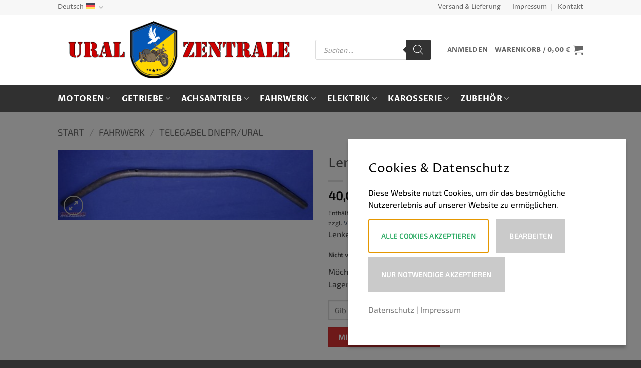

--- FILE ---
content_type: application/javascript
request_url: https://www.ural-zentrale.de/wp-content/plugins/b2b-market/assets/public/bm-frontend.min.js?ver=2.1.11
body_size: 233
content:
jQuery(function($){if("undefined"!==typeof bm_frontend_js){if("gm_sepcial"==bm_frontend_js.german_market_price_variable_products){var product=$(".single-product");product.on("show_variation",".variations_form",function(){if($("#german-market-variation-price .woocommerce-variation-bulk-discount-string").length){$("#german-market-variation-price .woocommerce-variation-bulk-discount-string").remove()}var variation_content=$(".woocommerce-variation.single_variation ");if($(variation_content).find(".woocommerce-variation-bulk-prices").length){$(variation_content).find("> div:not(.woocommerce-variation-bulk-prices)").hide();$(variation_content).show()}if($(variation_content).find(".woocommerce-variation-bulk-discount-string").length){var discount_string=$(variation_content).find(".woocommerce-variation-bulk-discount-string").clone();$(discount_string).css("display","");$("#german-market-variation-price .wgm-info:last").after(discount_string)}});product.on("reset_variation",".variations_form",function(){if($("#german-market-variation-price .woocommerce-variation-bulk-discount-string").length){$("#german-market-variation-price .woocommerce-variation-bulk-discount-string").remove()}})}else if("woocommerce"==bm_frontend_js.german_market_price_variable_products){if("on"==bm_frontend_js.hide_price){var product=$(".single-product");product.on("found_variation",".variations_form",function(){var variation_content=$(".woocommerce-variation.single_variation ");$(variation_content).find(".woocommerce-variation-price").hide()})}}}});

--- FILE ---
content_type: application/javascript
request_url: https://www.ural-zentrale.de/wp-content/plugins/b2b-market/assets/public/bm-update-price.min.js?ver=2.1.11
body_size: 4220
content:
jQuery(function(e){var t=".qty",r=!1,i=!1,o=!1,c="",n="",a=null,p=null;if(e(".wooco_component_product_qty_input").length||e(".woosb-bundled").length)var t="form.cart .qty";if(e(".custom-qty").length>0&&(t=".custom-qty"),e(".custom-qty").length>0&&(t=".custom-qty"),e(".tc").length>0&&(t=".tc"),e(document.body).on("found_variation","form.variations_form",function(e,t){a=t.variation_id}),e(".single_variation_wrap").on("hide_variation",function(){a=null}),e(document.body).on("reset_data","form.variations_form",function(){a=null}),e(".single_variation_wrap").length){if(e(".b2b-shortcode-product-group-price").length){var l=e("#current_id").data("id");c=e('.b2b-shortcode-product-group-price[data-product_id="'+l+'"] > .price').html()}if(e(".summary > .b2b-rrp").length&&(n=e(".summary > .b2b-rrp").prop("outerHTML")),e(".single_variation_wrap").on("show_variation",function(r,i){"undefined"!=typeof wc_gzd_add_to_cart_variation_params&&e(".woocommerce-variation-price").length&&e(".variations_form .woocommerce-variation-price").hide(),e(t).change()}),e(".single_variation_wrap").on("hide_variation",function(t,r){if(""!=c){var i=e("#current_id").data("id");e('.b2b-shortcode-product-group-price[data-product_id="'+i+'"] > .price').html(c)}e(".summary > .b2b-rrp").length&&(""!==n?e(".summary > .b2b-rrp").replaceWith(n):e(".summary > .b2b-rrp").remove())}),e(".bm-price-totals").length){var m=new MutationObserver(function(t){t.forEach(function(t){t.target.classList.contains("disabled")?e(".bm-price-totals").hide():W()&&e(".bm-price-totals").show()})}),u=e(".single_variation_wrap button[type=submit]")[0];m.observe(u,{attributes:!0})}}e(".wcpa_form_outer").length&&e(".wcpa_form_outer input.wcpa_has_price").on("change",function(r){e(t).change()}),e.fn.updatePrice=function(t,r=""){e(this).find(".price > ins").length?""!=r?e(this).find(".price:not("+r+") ins > .amount").replaceWith(t.price):e(".summary-container .price").length?e(this).find(".price").replaceWith(t.price):e(this).find(".price > ins > .amount").replaceWith(t.price):""!=r?e(".woocommerce-variation").length?e(this).find(".woocommerce-variation .price:not("+r+")").length?e(this).find(".woocommerce-variation .price:not("+r+") > .amount").replaceWith(t.price):e(this).find(".price:not("+r+")").empty().html(t.price):e(this).find(".price:not("+r+") > .amount").replaceWith(t.price):e(this).find(".price > .amount").replaceWith(t.price),e(this).find(".price-per-unit .amount").length&&""!=t.ppu?e(this).find(".price").hasClass("wc-gzd-additional-info")||(e(".woocommerce-variation-price").length?e(this).find(".woocommerce-variation-price .price-per-unit .amount").replaceWith(t.ppu):e(this).find(".price-per-unit .amount").replaceWith(t.ppu)):e(this).find(".price").hasClass("wc-gzd-additional-info")||(e(".woocommerce-variation-price").length?e(this).find(".woocommerce-variation-price .price-per-unit .amount").empty():e(this).find(".price-per-unit .amount").empty())};let d="."+bm_update_price.bulk_price_table_class,s=bm_update_price.bulk_price_table_pick_min_max_qty;"min"!=s&&"max"!=s&&(s="min");let h=null,g=bm_update_price.bulk_price_table_bg_color,w=bm_update_price.bulk_price_table_font_color,f=null;function b(){showTaxVar=Cookies.get("woocommerce_show_tax"),css_elector="product-tax-off","true"==showTaxVar&&(css_elector="product-tax-on"),d="."+bm_update_price.bulk_price_table_class+"."+css_elector}function v(){table_rows=e("."+bm_update_price.bulk_price_table_class+" tbody > tr"),e(table_rows).unbind("click")}function y(){e(".single_variation_wrap").length&&e(".single_variation_wrap").on("show_variation",function(t,r){showTaxVar=Cookies.get("woocommerce_show_tax"),css_elector="product-tax-off","true"==showTaxVar&&(css_elector="product-tax-on"),e(".woocommerce-variation-bulk-prices table"+(d="."+bm_update_price.bulk_price_table_class+":not(."+css_elector+")")).hide(),v(),b()})}function W(){let e=!0;for(let t of["#tm-epo-totals"])if(jQuery(t).length){e=!1;break}return e}function x(){let t=parseInt(e(f).val()),i=[];e.each(e(h),function(o,c){let n=parseInt(e(this).find("td.quantity_from").text().replace(bm_update_price.wc_thousand_sep,"")),a=parseInt(e(this).find("td.quantity_to").text().replace(bm_update_price.wc_thousand_sep,""));n<=t&&(a>=t||isNaN(a))?n<=t&&isNaN(a)?e(this).next().find("td").length?(isNaN(a)||(a=e(this).next().find("td.quantity_from").text()),n<=t&&a>t||n<=t&&isNaN(a)?(i.push(c),r=e(c).index()):e(c).css({"background-color":"",color:""})):(i.push(c),r=e(c).index()):(e(c).css({"background-color":g,color:w}),r=e(c).index()):(e(c).css({"background-color":"",color:""}),r=!1)}),i.length>0&&e(i[i.length-1]).css({"background-color":g,color:w})}function $(){e(d).length&&(h=e(d+" tbody > tr"),f=e("form.cart input.qty").first(),i=e(f).val(),!1===o&&(o=i),e(h).css({cursor:"pointer"}),e(h).off("click"),e(h).on("click",function(){let t=parseInt(e(this).find("td.quantity_from").text().replace(bm_update_price.wc_thousand_sep,"")),c=parseInt(e(this).find("td.quantity_to").text().replace(bm_update_price.wc_thousand_sep,""));t<o&&(t=o),r!==e(this).index()?(e(h).css({"background-color":"",color:""}),e(this).css({"background-color":g,color:w}),e(f).val(isNaN(c)||"min"==s?t:c),r=e(this).index()):(e(h).css({"background-color":"",color:""}),e(f).val(i),r=!1),e(f).change()}),x())}function z(){if(e(".single_variation_wrap").length){if(e(".single-product").length)var t=e(".single-product");else if(e(".woocommerce.product-content .product").length)var t=e(".woocommerce.product-content .product");e(".legacy-itemprop-offers"),t.on("show_variation",".variations_form",function(){e(".woocommerce-variation-bulk-prices").length&&$()})}}if(void 0!==Cookies.get("woocommerce_show_tax")&&null!==Cookies.get("woocommerce_show_tax")&&e("#wcvat-toggle").length&&(b(),e("#wcvat-toggle.wcvat-toggle-product").on("click",function(t){setTimeout(function(){v(),b(),y(),$(),e(f).change()},100)}),y()),$(),z(),e("#atomion-quick-view-modal").length){var k,u=e("#atomion-quick-view-modal")[0];let q=!1;new MutationObserver(function(t){t.forEach(function(t){"block"==e(u).css("display")?null!==t.addedNodes&&e("form.cart input.qty").length&&!q&&($(),z(),_(),q=!0,e("form.cart input.qty").change()):q=!1})}).observe(u,{attributes:!0,childList:!0,characterData:!0})}function _(){if(e(".wpb_row form.cart.dynamic-button").length){let r=e(t).val();r>0&&e(".wpb_row form.cart.dynamic-button button[name=add-to-cart]").length&&e(".wpb_row form.cart.dynamic-button button[name=add-to-cart]").attr("data-quantity",r)}e("select.wc-pao-addon-select").length&&e("select.wc-pao-addon-select").on("change",function(){e(t).change()});var i,o=250;let c,n=(i=T,(...e)=>(c||((c={}).promise=new Promise((e,t)=>{c.resolve=e,c.reject=t})),clearTimeout(c.timeout),c.latestArgs=e,c.timeout=setTimeout(()=>{let e=c;c=void 0;try{e.resolve(i(...e.latestArgs))}catch(t){e.reject(t)}},250),c.promise));e(t).on("change",n)}function P(){return e(".variation_id").length>0}function T(){var r=e("#current_id").data("id"),i=e(t).val();if(P()&&(r=a),!r||"woocommerce-grouped-product-list-item__quantity"==e(t).parent().parent().attr("class"))return;var o=!1,c=!0,n=!0;e(".b2b-shortcode-product-group-price").length&&(o=!0,c="yes"==e(".b2b-shortcode-product-group-price").data("show_sale"),n="yes"==e(".b2b-shortcode-product-group-price").data("show_rrp"));let l=0,m=!1;if(e("select.wc-pao-addon-select").length&&""!=e("select.wc-pao-addon-select").val()){let u=e("select.wc-pao-addon-select option[value="+e("select.wc-pao-addon-select").val()+"]");l=e(u).attr("data-price"),m=e(u).attr("data-price-type")}p?.abort(),p=e.ajax({type:"POST",url:bm_update_price.ajax_url,data:{action:"update_price",id:r,qty:i,shortcode:o,shortcode_show_sale:c,shortcode_show_rrp:n,nonce:bm_update_price.nonce,addon_price:l,addon_price_type:m},dataType:"json",error:function(e){"abort"!==e.statusText&&(p=null)},success:function(r){if(p=null,0!=r){if(r.price_html){var i=e("#current_id").data("id");return e('.b2b-shortcode-product-group-price[data-product_id="'+i+'"]').html(r.price_html),r.price_value>0&&e('.b2b-shortcode-product-group-price[data-product_id="'+i+'"]').updatePrice(r),!1}let o=r.price_value;if(void 0!==o&&parseFloat(o.replace(",","."))>0){if(e(d).length&&x(),void 0!==e.epoAPI&&e.isFunction(e.epoAPI.addFilter)&&void 0!==r.tm_price&&(e.epoAPI.addFilter("tc_adjust_product_total_price_without_options",function(i){return r.tm_price*e(t).val()},10,1),e(window).trigger("tm-do-epo-update")),e(".wcpa_price_summary").length){e(".single_variation_wrap").length&&e(".single_variation_wrap .woocommerce-variation-price .price > .amount").replaceWith(r.price),e(".wcpa_price_summary .wcpa_product_total .wcpa_price").empty().html(r.price);let c=0;if(e(".wcpa_price_summary .wcpa_options_total .price_value").length)c=parseFloat(e(".wcpa_price_summary .wcpa_options_total .price_value").text().replace(",","."));else if(e(".wcpa_form_outer .wcpa_form_item").length){let n=e(".wcpa_form_outer .wcpa_form_item input.wcpa_has_price:checked");e.each(n,function(t,r){let i=JSON.parse(e(r).attr("data-price"));c+=parseFloat(i.value)})}let a=e(t).val(),l=r.price_value,m=((l+c)*a).toFixed(2);if(e(".wcpa_price_summary .wcpa_total .price_value").html(m.toString().replace(".",",")),e(".bm-price-totals").length){var u=e(".bm-price-totals bdi").html().replace(/([0-9]+[,|.][0-9]+)/g,m).replace(".",",");e(".bm-price-totals bdi").html(u)}e(".wcpa_validate_field").length&&e(".wcpa_validate_field input").on("change",function(){let t=0;if(e(".wcpa_price_summary .wcpa_options_total .price_value").length)t=parseFloat(e(".wcpa_price_summary .wcpa_options_total .price_value").text().replace(",","."));else if(e(".wcpa_form_outer .wcpa_form_item").length){let r=e(".wcpa_form_outer .wcpa_form_item input.wcpa_has_price:checked");e.each(r,function(r,i){let o=JSON.parse(e(i).attr("data-price"));t+=parseFloat(o.value)})}if(m=((l+t)*a).toFixed(2),e(".wcpa_price_summary .wcpa_total .price_value").html(m.toString().replace(".",",")),e(".bm-price-totals").length){var i=e(".bm-price-totals bdi").html().replace(/([0-9]+[,|.][0-9]+)/g,m).replace(".",",");e(".bm-price-totals bdi").html(i)}})}if(e(".bundled_product").length>0&&e(".bundled_product").find(".variations"))return!1;if(r.price_net,r.price_gross,e(".single_variation_wrap").length)e((y="gm_sepcial"==bm_update_price.german_market_price_variable_products?"#german-market-variation-price ":".woocommerce-variation-price")+" > .price .bm-net").length&&e(y+" > .price .bm-net > .amount").replaceWith(r.price_net),e(y+" > .price .bm-gross").length&&e(y+" > .price .bm-gross > .amount").replaceWith(r.price_gross);else{let s=".summary .price .bm-net",h=".summary .price .bm-gross",g=!1;if(e(".summary > .legacy-itemprop-offers").length,e(s).length&&(e(s+" > .amount").replaceWith(r.price_net),g=!0),e(h).length&&(e(h+" > .amount").replaceWith(r.price_gross),g=!0),g)return}if(e(".single_variation_wrap").length){if(void 0!==Cookies.get("woocommerce_show_tax")&&null!==Cookies.get("woocommerce_show_tax")&&e("#wcvat-toggle").length){Cookies.get("woocommerce_show_tax");let w=e("#wcvat-toggle"),f="product-tax-"+(e(w).hasClass("on")?"on":"off");if(e(".woocommerce-variation-price .price").length){let b=e(".woocommerce-variation-price .price .amount span.woocommerce-Price-currencySymbol").prop("outerHTML"),v=r.price_value+"&nbsp;"+b;e(".woocommerce-variation-price .price del").length?e(".woocommerce-variation-price .price ins > .amount."+f+" bdi").empty().html(v):e(".woocommerce-variation-price .price > .amount."+f+" bdi").empty().html(v)}}else{void 0!==r.rrp?e(".summary > .b2b-rrp").length?e(".summary > .b2b-rrp").replaceWith(r.rrp):e(".summary > .price:not(.wc-gzd-additional-info)").before(r.rrp):e(".summary > .price.wc-gzd-additional-info").length&&e(".summary > .b2b-rrp").length&&e(".summary > .b2b-rrp").remove();var y=".woocommerce-variation-price";if("gm_sepcial"==bm_update_price.german_market_price_variable_products&&(y="#german-market-variation-price"),".summary > .price"==bm_update_price.theme_css_selector_price_element&&e(bm_update_price.theme_css_selector_price_element).length&&(!e(".woocommerce-variation-price > .price").length||"none"==e(".woocommerce-variation-price").css("display"))&&(y=".summary"),e(".summary > .summary-inner > .price").length&&(y=".summary > .summary-inner"),e(".cornerstone-builder.summary > .x-div > .x-div > .price").length&&(y=".cornerstone-builder.summary > .x-div > .x-div "),e(".wpb_wrapper .product_field.price").length&&(e((y=".wpb_wrapper")+" > .price:not(.wc-gzd-additional-info) del").length?(e(y+" > .price:not(.wc-gzd-additional-info) > div:not(.b2b-rrp) ins > .amount").replaceWith(r.price),e(y+" > .price:not(.wc-gzd-additional-info) > ins").length&&e(y+" > .price:not(.wc-gzd-additional-info) > ins > .amount").replaceWith(r.price)):(e(y+" > .price:not(.wc-gzd-additional-info) > div:not(.b2b-rrp) .amount").replaceWith(r.price),e(y+" > .price:not(.wc-gzd-additional-info) > .amount").length&&e(y+" > .price:not(.wc-gzd-additional-info) > .amount").replaceWith(r.price))),e(y+" > .price").length){if(e(y+" > .price:not(.wc-gzd-additional-info) del").length){if(/<del(\s.+)?>/.test(r.price)){let $="",z="",k="";e(y+" > .price:not(.wc-gzd-additional-info) .b2b-rrp").length&&(z=e(y+" > .price:not(.wc-gzd-additional-info) .b2b-rrp").prop("outerHTML")+"<br>"),e(y+" > .price:not(.wc-gzd-additional-info) .wgm-sale-label").length&&($=e(y+" > .price:not(.wc-gzd-additional-info) .wgm-sale-label").prop("outerHTML")+" "),e(y+" > .price:not(.wc-gzd-additional-info) .woocommerce-price-suffix").length&&(k=e(y+" > .price:not(.wc-gzd-additional-info) .woocommerce-price-suffix").prop("outerHTML")),e(y+" > .price:not(.wc-gzd-additional-info)").html(z+$+r.price+k)}else e(y+" > .price:not(.wc-gzd-additional-info) .wc-gzd-sale-price-label").length&&e(y+" > .price:not(.wc-gzd-additional-info) .wc-gzd-sale-price-label").remove(),e(y+" > .price:not(.wc-gzd-additional-info) del").length&&e(y+" > .price:not(.wc-gzd-additional-info) del").remove(),e(y+" > .price:not(.wc-gzd-additional-info) ins").length?e(y+" > .price:not(.wc-gzd-additional-info) ins").replaceWith(r.price):e(y+" > .price:not(.wc-gzd-additional-info) .amount").replaceWith(r.price)}else e(y+" > .price:not(.wc-gzd-additional-info) > .amount").length>1?r.price_net:e(y+" > .price > .amount").replaceWith(r.price);e(y+" > .price-per-unit").length&&(void 0!==r.ppu?(e(y+" > .price-per-unit .amount").replaceWith(r.ppu),e(y+" > .price-per-unit").show()):e(y+" > .price-per-unit").hide())}".summary > .price"!=bm_update_price.theme_css_selector_price_element&&e(bm_update_price.theme_css_selector_price_element).length&&(e(bm_update_price.theme_css_selector_price_element+" del").length?/<del(\s.+)?>/.test(r.price)?e(bm_update_price.theme_css_selector_price_element+" > .amount").length>1?e(bm_update_price.theme_css_selector_price_element+":not(.wc-gzd-additional-info)").html(r.price):e(bm_update_price.theme_css_selector_price_element+" > .amount").replaceWith(r.price):e(bm_update_price.theme_css_selector_price_element+" ins > .amount").replaceWith(r.price):e(bm_update_price.theme_css_selector_price_element+" > .amount").length>1?e(bm_update_price.theme_css_selector_price_element+":not(.wc-gzd-additional-info)").html(r.price):e(bm_update_price.theme_css_selector_price_element+" > .amount").replaceWith(r.price),e(bm_update_price.theme_css_selector_price_per_unit_element).length&&e(bm_update_price.theme_css_selector_price_per_unit_element).replaceWith(r.ppu))}}else if(void 0!==Cookies.get("woocommerce_show_tax")&&null!==Cookies.get("woocommerce_show_tax")&&e("#wcvat-toggle").length){Cookies.get("woocommerce_show_tax");let q=e("#wcvat-toggle"),_="product-tax-"+(e(q).hasClass("on")?"on":"off");if(e(".summary .price").length){let P=e(".summary .price .amount span.woocommerce-Price-currencySymbol").prop("outerHTML"),T=r.price_value+"&nbsp;"+P;e(".summary .price del").length?e(".summary .price ins > .amount."+_+" bdi").empty().html(T):e(".summary .price > .amount."+_+" bdi").empty().html(T)}}else{if(e(".summary .b2b-shortcode-product-price-additional-content .price-per-unit").length&&(r.ppu,e(".summary .b2b-shortcode-product-price-additional-content .price-per-unit .amount").replaceWith(r.ppu)),e(".summary .b2b-shortcode-product-price > .price").length)e(".summary .b2b-shortcode-product-price > .price del").length?e(".summary .b2b-shortcode-product-price > .price > ins > .amount").replaceWith(r.price):e(".summary .b2b-shortcode-product-price > .price > .amount").replaceWith(r.price);else if(e(".summary > .legacy-itemprop-offers > .price").length)e(".summary > .legacy-itemprop-offers").updatePrice(r,".wc-gzd-additional-info");else if(e(bm_update_price.theme_css_selector_price_element).length)e((y=bm_update_price.theme_css_selector_price_element)+" del").length?(e(y+" > div:not(.b2b-rrp) ins > .amount").replaceWith(r.price),e(y+" > ins").length&&e(y+" > ins > .amount").replaceWith(r.price)):(e(y+" > div:not(.b2b-rrp) .amount").replaceWith(r.price),e(y+" > .amount").length&&e(y+" > .amount").replaceWith(r.price));else if(e(".summary .price:not(.price-unit)").length){var y=".summary";e(y+" .price:not(.price-unit) del").length?(e(y+" .price:not(.price-unit) > div:not(.b2b-rrp) ins > .amount").replaceWith(r.price),e(y+" .price:not(.price-unit) > ins").length&&e(y+" .price:not(.price-unit) > ins > .amount").replaceWith(r.price)):(e(y+" .price:not(.price-unit) > div:not(.b2b-rrp) .amount").replaceWith(r.price),e(y+" .price:not(.price-unit) > .amount").length&&e(y+" .price:not(.price-unit):not(.tc-price) > .amount").replaceWith(r.price))}else if(e(".summary > .price:not(.price-unit)").length){var y=".summary";e(y+" > .price:not(.price-unit) del").length?(e(y+" > .price:not(.price-unit) > div:not(.b2b-rrp) ins > .amount").replaceWith(r.price),e(y+" > .price:not(.price-unit) > ins").length&&e(y+" > .price:not(.price-unit) > ins > .amount").replaceWith(r.price)):(e(y+" > .price:not(.price-unit) > div:not(.b2b-rrp) .amount").replaceWith(r.price),e(y+" > .price:not(.price-unit) > .amount").length&&e(y+" > .price:not(.price-unit) > .amount").replaceWith(r.price))}else e(".summary > .summary-inner > .price").length?e((y=".summary > .summary-inner")+" > .price del").length?(e(y+" > .price > div:not(.b2b-rrp) ins > .amount").replaceWith(r.price),e(y+" > .price > ins").length&&e(y+" > .price > ins > .amount").replaceWith(r.price)):(e(y+" > .price > div:not(.b2b-rrp) .amount").replaceWith(r.price),e(y+" > .price > .amount").length&&e(y+" > .price > .amount").replaceWith(r.price)):e(".cornerstone-builder.summary > .x-div > .x-div > .price").length&&(e((y=".cornerstone-builder.summary > .x-div > .x-div ")+" > .price del").length?(e(y+" > .price  > div:not(.b2b-rrp) ins > .amount").replaceWith(r.price),e(y+" > .price > ins").length&&e(y+" > .price > ins > .amount").replaceWith(r.price)):(e(y+" > .price  > div:not(.b2b-rrp) .amount").replaceWith(r.price),e(y+" > .price > .amount").length&&e(y+" > .price > .amount").replaceWith(r.price)));e(".wpb_wrapper .product_field.price").length&&(e((y=".wpb_wrapper")+" > .price:not(.wc-gzd-additional-info) del").length?(e(y+" > .price:not(.wc-gzd-additional-info) > div:not(.b2b-rrp) ins > .amount").replaceWith(r.price),e(y+" > .price:not(.wc-gzd-additional-info) > ins").length&&e(y+" > .price:not(.wc-gzd-additional-info) > ins > .amount").replaceWith(r.price)):(e(y+" > .price:not(.wc-gzd-additional-info) > div:not(.b2b-rrp) .amount").replaceWith(r.price),e(y+" > .price:not(.wc-gzd-additional-info) > .amount").length&&e(y+" > .price:not(.wc-gzd-additional-info) > .amount").replaceWith(r.price)))}e(".av-woo-purchase-button > .price").length&&(e(".av-woo-purchase-button > .price > .amount").replaceWith(r.price),e(".av-woo-purchase-button > .legacy-itemprop-offers .price-per-unit").length&&e(".av-woo-purchase-button > .legacy-itemprop-offers .price-per-unit .amount").replaceWith(r.ppu)),e(".module-product-price .price").length&&(e(".module-product-price").updatePrice(r),e(".woocommerce-variation-price").length&&e(".woocommerce-variation .price > .amount").replaceWith(r.price)),(e('.elementor-widget-wrap div[data-widget_type="woocommerce-product-price.default"]').length||e('.elementor-widget-wrap div[data-widget_type="text-editor.default"] .price').length)&&!e(".elementor-widget-wrap .single_variation_wrap").length&&(e('div[data-widget_type="woocommerce-product-price.default"] .elementor-widget-container .price').length&&e('div[data-widget_type="woocommerce-product-price.default"] .elementor-widget-container').updatePrice(r),e('div[data-widget_type="text-editor.default"] .elementor-widget-container .price').length&&e('div[data-widget_type="text-editor.default"] .elementor-widget-container').updatePrice(r)),e('div[data-widget_type="woocommerce-product-add-to-cart.default"] .elementor-widget-container .woocommerce-variation-price > .price').length?e('div[data-widget_type="woocommerce-product-add-to-cart.default"] .elementor-widget-container .woocommerce-variation-price > .price').html(r.price):e(".summary-container .price").length?(e(".summary-container").updatePrice(r),e(".summary-container .price-per-unit .amount").replaceWith(r.ppu)):e(".et_pb_module.et_pb_wc_price > .et_pb_module_inner > .price").length?e(".single_variation_wrap").length||(e(".et_pb_module.et_pb_wc_price > .et_pb_module_inner > .price del").length?e(".et_pb_module.et_pb_wc_price > .et_pb_module_inner > .price ins").empty().html(r.price):e(".et_pb_module.et_pb_wc_price > .et_pb_module_inner > .price > .amount").replaceWith(r.price)):e(".et_pb_module > .et_pb_module_inner > .price").length?(e(".et_pb_module > .et_pb_module_inner > .price del").length?e(".et_pb_module > .et_pb_module_inner > .price ins").empty().html(r.price):e(".et_pb_module > .et_pb_module_inner > .price .amount").replaceWith(r.price),e(".et_pb_module_inner .price-per-unit .amount").replaceWith(r.ppu),e(".woocommerce-variation-price").length&&e(".woocommerce-variation-price .price .amount").replaceWith(r.price)):e(".fusion-woo-price-tb .price").length?e(".fusion-woo-price-tb").updatePrice(r):e(".uncont .price").length&&0==e(".uncont .t-entry-text").length&&e(".uncont").updatePrice(r),0==e(".row-parent.product .uncont .price").length?e(".row-parent.product .uncont del").length?e(".row-parent.product .uncont ins > .amount").replaceWith(r.price):1==e(".row-parent.product .uncont div .amount").length&&e(".row-parent.product .uncont div .amount").replaceWith(r.price):e(".uk-grid-item-match .price").length?e(".uk-grid-item-match").updatePrice(r):e(".summary-product .price").length?(e(".summary-product").updatePrice(r),e(".summary-product .price-per-unit .amount").replaceWith(r.ppu),e(".woocommerce-variation.single_variation").length&&e(".woocommerce-variation.single_variation .woocommerce-variation-price .price > .amount").replaceWith(r.price)):e(".product-summary .price").length?(e(".product-summary").updatePrice(r),e(".product-summary .price-per-unit .amount").replaceWith(r.ppu)):e(".woocommerce-variation.single_variation").length?e(".woocommerce-variation.single_variation .woocommerce-variation-price .price > .amount").replaceWith(r.price):e(".product-price-container .product-page-price").length&&e(".product-price-container .product-page-price .amount").replaceWith(r.price),e(".price-wrapper > .product-page-price.price").length&&(e(".price-wrapper > .product-page-price.price > .amount").length>1?e(".price-wrapper > .product-page-price.price").empty().html(r.price):e(".price-wrapper > .product-page-price.price > .amount").replaceWith(r.price)),e(".bm-price-totals").length&&(""!=r.totals&&e(".bm-price-totals > span.totals-price").empty().html(r.totals),W()&&e(".bm-price-totals").show())}}}})}e("body").on("wcpt_product_modal_ready",function(){e("form.cart input.qty").length&&($(),_(),e("form.cart input.qty").change(),e("body").on("show_variation",".variations_form",function(){e(".woocommerce-variation-bulk-prices").length&&$()}))}),_(),P()||e(t).change(),e(".single_variation_wrap").on("show_variation",function(t,r){e(".bm-price-totals").length&&W()&&e(".bm-price-totals").show()})});

--- FILE ---
content_type: application/javascript
request_url: https://www.ural-zentrale.de/wp-content/plugins/cookie-cracker/assets/cc-cookies.min.js?ver=1.1
body_size: 2003
content:
class CC_Cookies{constructor(){this.cookie=this.setCookieCrackerCookie(),this.cookiePrefs=this.setCookieCrackerPrefsCookie(),this.cookie&&this.cookiePrefs&&(this.scripts=cc_cookie.cc_scripts,this.acceptedScripts=!1,this.blockedContent,this.setAcceptedScripts(),this.initScriptState(),document.addEventListener("DOMContentLoaded",e=>{this.addScriptsToDOM(),this.setBlockedContent(),this.unblockContent(),jQuery(".cc_iframe_button").on("click",this.unblockIFrame),jQuery(".cc_iframe").each(function(e,t){void 0!==jQuery(this).attr("src")&&(void 0!==jQuery(this).attr("data-origwidth")&&jQuery(this).css("width",jQuery(this).attr("data-origwidth")),void 0!==jQuery(this).attr("data-origheight")&&jQuery(this).css("height",jQuery(this).attr("data-origheight")))})})),jQuery(document).ready(function(){jQuery.fn.focusTrap=function(e){var t=jQuery(this).find("select, input, textarea, button, a").filter(":visible").not(":disabled"),i=t.first(),c=t.last();i.focus(),c.on("keydown",function(e){9!==e.which||e.shiftKey||(e.preventDefault(),i.focus())}),i.on("keydown",function(e){9===e.which&&e.shiftKey&&(e.preventDefault(),c.focus())})}}),jQuery(function(){setTimeout(()=>{jQuery("#cc-cookie-message").focusTrap()},400)}),jQuery(document).on("click","#cc-cookie-advanced",function(){setTimeout(()=>{jQuery("#cc-cookie-message").focusTrap()},400)})}setScriptState(e,t){e.state=t}setAcceptedScripts(){let e=this.cookiePrefs;e&&(this.acceptedScripts=e.split(","))}setBlockedContent(){this.blockedContent=0!=jQuery(".cc_content_blocker").lenght?jQuery(".cc_content_blocker"):null}getAcceptedScripts(){return this.acceptedScripts}static setCookie=function(e,t,i,c){var o=new Date;o.setTime(o.getTime()+864e5*i);var a="expires="+o.toUTCString();return document.cookie=e+"="+t+";"+a+";SameSite="+c+";path=/",CC_Cookies.getCookie(e)};static getCookie(e){for(var t=e+"=",i=decodeURIComponent(document.cookie).split(";"),c=0;c<i.length;c++){for(var o=i[c];" "==o.charAt(0);)o=o.substring(1);if(0===o.indexOf(t))return o.substring(t.length,o.length)}return!1}setCookieCrackerCookie(){return CC_Cookies.getCookie(cc_cookie.cookie_name)}setCookieCrackerPrefsCookie(){return CC_Cookies.getCookie(cc_cookie.cookie_name+"_prefs")}getCookieCrackerCookie(){return this.cookieCrackerCookie}getCookieCrackerPrefsCookie(){return this.cookieCrackerPrefsCookie}getBlockedContent(){return this.blockedContent}initScriptState(){Object.values(this.scripts).forEach(e=>{Object.values(e).forEach(e=>{this.checkScriptIsAccepted(e)?this.setScriptState(e,"active"):this.setScriptState(e,"inactive")})})}checkScriptIsAccepted(e){return this.acceptedScripts.indexOf(e.id)>=0}addScriptsToDOM(){Object.values(this.scripts).forEach(e=>{Object.values(e).forEach(e=>{"active"==e.state&&e.optin_code&&!this.isScriptInDOM(e.id)&&this.addScriptToDOM("#cc-cookie-overlay",e.id,e.optin_code),"inactive"==e.state&&e.optout_code&&!this.isScriptInDOM(e.id)&&this.addScriptToDOM("#cc-cookie-overlay",e.id,e.optout_code)})})}isScriptInDOM(e){return jQuery(`[data-cc-id="${e}"]`).length>0}addScriptToDOM(e,t,i){i=i.replaceAll("<script",`<script data-cc-id="${t}"`).replaceAll(/\\/g,""),jQuery(e).after(i)}unblockContent(){Object.values(this.blockedContent).forEach(e=>{Object.values(this.acceptedScripts).forEach(t=>{this.checkIsBlockedContentAccepted(e,t)&&this.unblockIFrame(e)})})}checkIsBlockedContentAccepted(e,t){return!!e.className&&!!t&&e.className.split(" ").includes(`cc_content_${t}`)}unblockIFrame(e=""){let t="",i=(t=jQuery(this).hasClass("cc_iframe_button")?jQuery(this).closest(".cc_content_blocker"):jQuery(e)).find(".cc_iframe"),c=t.find(".cc_accept_box").find(".cc_checkbox"),o=c.attr("data-version"),a=c.attr("data-name"),r=c.attr("data-lifetime"),s=i.attr("data-name");if(c.is(":checked")&&"default"!==s&&void 0!==s){let n=window.cookieCracker.acceptedScripts;n.push(s),CC_Cookies.setCookie(a+"_"+o+"_prefs",n,r,cc_cookie.same_site),jQuery(".cc_iframe[data-name='"+s+"']").each(function(){var e=jQuery(this),t=jQuery(this).parent();let i=jQuery(e).attr("width",e.attr("data-width")).attr("height",e.attr("data-height")).attr("style","").attr("src",e.attr("data-src")).prop("outerHTML");i=i.replace("div","iframe"),t.html(i),t.find("iframe").unwrap(".cc_content_blocker")})}else{let l=jQuery(i).attr("width",i.attr("data-width")).attr("height",i.attr("data-height")).attr("style","").attr("src",i.attr("data-src")).prop("outerHTML");l&&(l=l.replace("div","iframe")),i.remove(),t.html(l),t.find("iframe").unwrap(".cc_content_blocker")}}}function ccCookieInit(){var e;let t,i;t=[],(e=jQuery)(cc_cookie.tracking_codes).each(function(){let e=cc_cookie.other_cookies_info_table;e=(e=(e=(e=(e=(e=(e=(e=e.replace("[name]",this.label)).replace("[data-cookie-link]",this.label)).replace("[data-cookie-table]",this.label)).replace("[provider]",this.provider)).replace("[usage]",this.usage.stripSlashes)).replace("[cookies]",this.cookies)).replace("[lifetime]",this.lifetime)).replace("[dataprivacy]",this.dataprivacy);let i={type:this.label,value:this.cookies,description:this.description,lifetime:e,group:this.group};t.push(i)}),i={onAccept:function(){window.location.reload()},headline:cc_cookie.headline,descriptionText:cc_cookie.description_text,layout:cc_cookie.layout,privacyPageLink:cc_cookie.privacy_page,privacyPageLabel:cc_cookie.privacy_page_label,imprintPageLink:cc_cookie.imprint_page,imprintPageLabel:cc_cookie.imprint_label,expires:cc_cookie.expiration_time,cookieTypes:t,buttons:{accept:{order:cc_cookie.accept_button_order,text:cc_cookie.accept_button_text},acceptSelection:{order:cc_cookie.accept_selection_order,text:cc_cookie.accept_selection},customize:{order:cc_cookie.customize_button_order,text:cc_cookie.customize_button_text},necessary:{order:cc_cookie.necessary_button_order,type:cc_cookie.necessary_button_type,text:cc_cookie.necessary_button_text}},checkedLabel:cc_cookie.checkedLabel,uncheckedLabel:cc_cookie.uncheckedLabel,cookieTypesTitle:cc_cookie.cookie_type_title,cookieLabelAccept:cc_cookie.cookieLabelAccept,cookieLabelName:cc_cookie.cookieLabelName,cookieLabelProvider:cc_cookie.cookieLabelProvider,cookieLabelUsage:cc_cookie.cookieLabelUsage,cookieLabelPrivacyLink:cc_cookie.cookieLabelPrivacyLink,cookieLabelCookies:cc_cookie.cookieLabelCookies,cookieLabelLifetime:cc_cookie.cookieLabelLifetime,groups:cc_cookie.groups,same_site:cc_cookie.same_site},(0==cc_cookie.cookie_set||!function(e){for(var t=e+"=",i=decodeURIComponent(document.cookie).split(";"),c=0;c<i.length;c++){for(var o=i[c];" "==o.charAt(0);)o=o.substring(1);if(0===o.indexOf(t))return o.substring(t.length,o.length)}return!1}(cc_cookie.cookie_name))&&e("body").ihavecookies(i,"reinit"),e(".cc-edit-cookies").one("click",function(){e("body").ihavecookies(i,"reinit_button")}),e(document).on("click","#cc-cookie-advanced",function(){e("#cc-cookie-accept").text(cc_cookie.accept_selection)}),e(document).on("click",".cc-cookie-toggle button",function(){var t=e(this).attr("data-cookie");t?e(".cc-cookie-details[data-cookie='"+t+"']").slideToggle():e(this).next(".cc-cookie-detailed").slideToggle(),e(this).text(e(this).text()==cc_cookie.more_information?cc_cookie.less_information:cc_cookie.more_information)})}window.cookieCracker=new CC_Cookies,String.prototype.stripSlashes=function(){return this.replace(/\\(.?)/g,function(e,t){switch(t){case"\\":return"\\";case"0":return"\0";case"":return"";default:return t}})},jQuery(document).ready(function(e){cc_cookie.is_preview||ccCookieInit()});